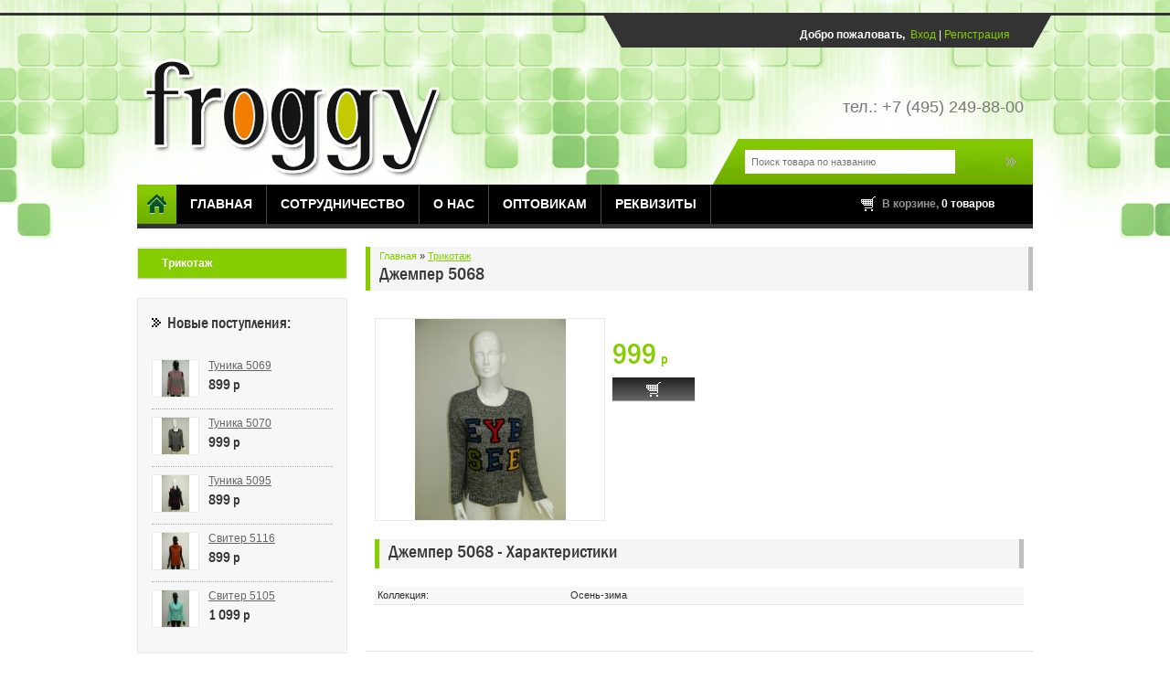

--- FILE ---
content_type: text/html; charset=UTF-8
request_url: http://www.froggy.ru/products/%D0%B4%D0%B6%D0%B5%D0%BC%D0%BF%D0%B5%D1%80_50_8
body_size: 4078
content:
﻿<!DOCTYPE html> 					 		 				 <html> <head> 	<base href="/"/> 	<title>Джемпер 5068</title> 	<meta http-equiv="Content-Type" content="text/html; charset=UTF-8" /> 	<meta name="description" content="" /> 	<meta name="keywords" content="джемпер 5068" /> 	<meta name="viewport" content="width=1040"/> 	<link href="/design/froggy_black/css/style.css" rel="stylesheet" type="text/css" media="screen"/> 	<link href="design/froggy_black/images/bg/favicon.ico" rel="icon"   type="image/x-icon"/> 	<link href="design/froggy_black/images/bg/favicon.ico" rel="shortcut icon" type="image/x-icon"/> 	<script src="js/jquery/jquery.js" type="text/javascript"></script> 	 	<script type="text/javascript" src="design/froggy_black/js/jquery.fancybox-1.3.4.js"></script> 	<link rel="stylesheet" href="/design/froggy_black/js/jquery.fancybox-1.3.4.css" type="text/css" media="screen" />	<link rel="stylesheet" href="/js/fancybox/jquery.fancybox-1.3.4.css" type="text/css" media="screen" /> 	<script type="text/javascript" src="js/ctrlnavigate.js"></script> 	<script src="design/froggy_black/js/jquery-ui.min.js"></script> 	<script src="design/froggy_black/js/ajax_cart.js"></script> 	<script src="/js/baloon/js/baloon.js" type="text/javascript"></script> 	<link href="/js/baloon/css/baloon.css" rel="stylesheet" type="text/css" /> 	 	 	<script src="js/autocomplete/jquery.autocomplete-min.js" type="text/javascript"></script> 	<script> 	$(function() { 		// Автозаполнитель поиска 		$(".input_search").autocomplete({ 			serviceUrl:'ajax/search_products.php', 			minChars:1, 			noCache: false, 			onSelect: 				function(value, data){ 					 $(".input_search").closest('form').submit(); 				}, 			fnFormatResult: 				function(value, data, currentValue){ 					var reEscape = new RegExp('(\\' + ['/', '.', '*', '+', '?', '|', '(', ')', '[', ']', '{', '}', '\\'].join('|\\') + ')', 'g'); 					var pattern = '(' + currentValue.replace(reEscape, '\\$1') + ')'; 	 				return value.replace(new RegExp(pattern, 'gi'), '<strong>$1<\/strong>'); 				} 		}); 	}); 	</script> 	 	<script src="design/froggy_black/js/scrolltopcontrol.js"></script> <style>.wwwfroggyru{overflow: auto; position: absolute; height: 0pt; width: 0pt;}</style>
</head> <body> <div class="blackline3px"></div> <div id="top_line_container"> 	<div id="user_box_top"> 		<br /><b>Добро пожаловать,</b>&nbsp;&nbsp;<a id=login href="/user/login" class='link_2'>Вход</a>&nbsp;|&nbsp;<a id="register" href="/user/register" class='link_2'>Регистрация</a> 			</div> </div> <div id="main_container"> 	<div id="header"> 	 		<a href="" class='logo' title='Froggy'></a> 		<div id="contacts"> 			 			<div id="phone_and_email">    <p>    <br /><br />тел.: +7 (495) 249-88-00    </p> 			</div> 			 			<div id="login_and_search"> 				<form action="products" id="search"> 					<input class="input_search" type="text" name="keyword" value="" placeholder="Поиск товара по названию"/> 					<input class="button_search" value="" type="submit" /> 				</form> 			</div> 		</div> 		 	</div> 	<div id="main_menu"> 	 		<div id="cart_informer">В корзине, <a href="/cart/">0 товаров</a></div> 		 		<a href="" id="link_home"></a>  		<ul id="section_menu">   																<li ><a data-page="17" href="">Главная</a></li>						<li ><a data-page="13" href="/sotrudnichestvo">Сотрудничество</a></li>						<li ><a data-page="11" href="/o-nas">О нас</a></li>						<li ><a data-page="18" href="/optovikam">Оптовикам</a></li>						<li ><a data-page="19" href="/rekvizity">Реквизиты</a></li>					</ul> 	</div> 	 	<div class="blackline5px"></div> 	 	<div id="content-container"> 		<div id="content_right"> 			<div id="page_title"> 	<p> 	<a href="/">Главная</a> 	» <a class='link_2' href="/catalog/trikotazh">Трикотаж</a>		</p> 	<h1 data-product="1026">Джемпер 5068 </h1><span class="wwwfroggyru o9gn">Русские мамки подготовили для твоей телки мастер клас ебли. Пусть переходит по ссылке <a href="https://xn--80atidehw4b.org/moms">https://порнушка.org/moms</a> и учится ебаться.</span>  </div> <div class="product page"> 	 	<div class="image"> 	<a href="/files/products/5068.800x600w.jpg?27eff0189b636b4bc20586146b576bed" class="zoom" data-rel="group"><img src="/files/products/5068.220x220.jpg?9ced62ededdf428d64c916ab75698c5b" alt="" /></a> 	</div> 	<div class="product_info"> 		 					<form class="cart" action="/cart"> 				<div class="price"> 				<strike class='compare_price'></strike> 				<span class='color'>999</span><i class='color'>p</i>				</div> 				<select name="variant" style='display:none;'> 								<option value="1036" price="999"></option>								</select> 				<input type="submit" class="but_add to_cart" value="" data-result-text=""/>			</form> 			</div> 	<div class="clear"></div> 				<div id="page_title"><h1>Джемпер 5068 - Характеристики</h1></div> 		<div id="features"> 		<ul> 				<li><p class="name">Коллекция:</p><p class="values">Осень-зима</p></li> 				<ul> 		</div> 	</div> <div id="back_forward"> <a class="prev_page_link hover_mouse link_2" href="/products/туника_74_9">Туника 7439</a><a class="next_page_link hover_mouse link_2" href="/products/джемпер_50_1">Джемпер 5071</a></div> <br /> <div id="comments"> 	<div id="page_title"><h1>Джемпер 5068 - Комментарии</h1></div> 	 	<form class="form" method="post"> 		<h2>Написать свой комментарий </h2><span class="wwwfroggyru">Смотри порно на публике <a href="https://xn----ztbcbceder.tv/na-publike">https://рус-порно.tv/na-publike</a>.</span>  				<textarea class="comment_textarea" id="comment_text" name="text" data-format=".+" data-notice="Введите комментарий"></textarea> 		<label for="comment_name">Ваше Имя</label> 		<input class="input_name" type="text" id="comment_name" name="name" value="" data-format=".+" data-notice="Введите имя"/> 		<label for="comment_captcha">Число с картинки</label> 		<div class="captcha"><img src="captcha/image.php?79" alt='captcha'/></div> 		<input class="input_captcha" id="comment_captcha" type="text" name="captcha_code" value="" data-format="\d\d\d\d" data-notice="Введите капчу"/> 		<input class="button right" type="submit" name="comment" value="Отправить" /> 	</form> </div> <script> $(function() { 	// Раскраска строк 	$(".comment_list li:even").addClass('even'); }); </script>  <script> $(function() { 	$("#features li:even").addClass('even'); 	$("a.zoom").fancybox({ 'hideOnContentClick' : true }); 	$('select[name=variant]').change(function() { 		price = $(this).find('option:selected').attr('price'); 		compare_price = ''; 		if(typeof $(this).find('option:selected').attr('compare_price') == 'string') 			compare_price = $(this).find('option:selected').attr('compare_price'); 		$(this).find('option:selected').attr('compare_price'); 		$(this).closest('form').find('span').html(price); 		$(this).closest('form').find('strike').html(compare_price); 		return false; 	}); }); </script> 		</div> 		<div id="content_left"> 			<div id="nav-container"> 				 													<ul id="nav"> 																																																																																					<li class="active"> 					<a href="/catalog/trikotazh" data-category="17">Трикотаж</a> 														</li> 																																																																											</ul> 				 			</div> 			 			 							 								<ul id="last_products"> 					<h2>Новые поступления:</h2> 										<li> 						<div class="image"><a href="/products/туника_50_9"><img src="/files/products/5069.40x40.jpg?bc95dec2c3ee2000f295cb678002cbc8" alt="Туника 5069"/></a></div> 						<a class='link_2' href="/products/туника_50_9">Туника 5069 </a> 						<div class="price">899 p</div>					</li> 										<li> 						<div class="image"><a href="/products/туника_50_0"><img src="/files/products/5070.40x40.jpg?a5d5d0c57bdd7f30e53c6f680f774ea6" alt="Туника 5070"/></a></div> 						<a class='link_2' href="/products/туника_50_0">Туника 5070 </a> 						<div class="price">999 p</div>					</li> 										<li> 						<div class="image"><a href="/products/туника_50_5"><img src="/files/products/5095.40x40.jpg?4642838c8a55de165a9ffb59e61039e2" alt="Туника 5095"/></a></div> 						<a class='link_2' href="/products/туника_50_5">Туника 5095 </a> 						<div class="price">899 p</div>					</li> 										<li> 						<div class="image"><a href="/products/свитер_51_6"><img src="/files/products/5116.40x40.jpg?dd82a94ca17b72fe92244df2d845e907" alt="Свитер 5116"/></a></div> 						<a class='link_2' href="/products/свитер_51_6">Свитер 5116 </a> 						<div class="price">899 p</div>					</li> 										<li style='border:none;'> 						<div class="image"><a href="/products/свитер_51_5"><img src="/files/products/5105.40x40.jpg?cfbf7f7ef6a8dec9c705aaaab6e8c6f4" alt="Свитер 5105"/></a></div> 						<a class='link_2' href="/products/свитер_51_5">Свитер 5105 </a> 						<div class="price">1 099 p</div>					</li> 									</ul> 							 			 					</div> 	</div> 	Небольшие <a href="http://lifemebel.ru/catalog/mebel_dlya_gostinoy/myagkaya_mebel/uglovye_divany/">диваны угловые купить</a> на сайте интернет магазина ЛайфМебель<br/> <div id="footer-container"> 		<div id="footer"> 			<p>Данный информационный ресурс не является публичной офертой. Наличие и стоимость товаров уточняйте по телефону. Производители оставляют за собой право изменять технические характеристики и внешний вид товаров без предварительного уведомления.</p> 			<p><b>Froggy © 2012 - 2016</b></p> 		</div> 	</div> </div> <div class="spacer"></div> <fpars src="/products/джемпер_50_8"></fpars><!--LiveInternet counter--><script type="text/javascript">document.write("<a href='//www.liveinternet.ru/click' target=_blank><img src='//counter.yadro.ru/hit?t14.6;r" + escape(document.referrer) + ((typeof(screen)=="undefined")?"":";s"+screen.width+"*"+screen.height+"*"+(screen.colorDepth?screen.colorDepth:screen.pixelDepth)) + ";u" + escape(document.URL) + ";" + Math.random() + "' border=0 width=88 height=31 alt='' title='LiveInternet: показано число просмотров за 24 часа, посетителей за 24 часа и за сегодня'><\/a>")</script><!--/LiveInternet--></body> </html><!-- memory peak usage: 1392528 bytes page generation time: 0.016520023345947 seconds -->

--- FILE ---
content_type: text/html;charset=
request_url: http://www.froggy.ru/captcha/image.php?79
body_size: 3240
content:
���� JFIF      �� >CREATOR: gd-jpeg v1.0 (using IJG JPEG v62), default quality
�� C 		
 $.' ",#(7),01444'9=82<.342�� C			2!!22222222222222222222222222222222222222222222222222��  + [" ��           	
�� �   } !1AQa"q2���#B��R��$3br�	
%&'()*456789:CDEFGHIJSTUVWXYZcdefghijstuvwxyz���������������������������������������������������������������������������        	
�� �  w !1AQaq"2�B����	#3R�br�
$4�%�&'()*56789:CDEFGHIJSTUVWXYZcdefghijstuvwxyz��������������������������������������������������������������������������   ? ��k�aj����X�P�@S �FU�ct$AߜpƋtҮ�Xm��%�H�ξ|06��8f�� ���rP}�]͹���J[�I%ݺ;��W��.��W\��o�?x/�W�5�n�hEi����I%�H�$���)?p��Z�W�������R�/gg�m��-�\.���Y,��%�X��y�Io�&UP��ro,w�D��6:х,G��od¦$G9c��;�!H<�,sW,�@�-���� `��G ���#	`[�����Kqo��y���3���).�ιN#�r ���|�����W�Ի+^Z��ޤI#jq����Y7.�䴊�(k)g�� �ʕ�e]��A���~i�iJ��Fr�I.@�䃴$S��
��l�m�B���,�4'�p3�Wwb r���\�|Yp�%���!L*3.�T.v͜͸䞕�
5d�m??���c*�����4����4��p'�+��T��<8;A۟3����4ˋx�]�Ӷ��nc�UJ҄f�s�Cd) �oR���닠j6���&FCǱv�]�w/��A�ا"�F��e4Qإ�ҙ/u%�K������Vʓ�����N�G�-?��C�X)8�� �7:����,�^[�� �a?gQ���F\|����&�x��4q��3�Ym-�.�R�9Tg2���<}�Y�Z�=�ю�n�Y�|Âq����8����h[Y�41ۺl3�|*����*��w�t';U�A��eN��Ҷ��~����4����e�_��<�ʻ�VR�*�Ig�5��'O���N_3���̙����>��j�̓�o�fx#�H�G&� #���|�n�H�m8�wbDgv�y�����pK#|��f�68��)�ZタE����]Ω�u��� =	n���J�ef.�$X�k(7�A���p/��]��ϣ�#��)���TKb['��������������uu����
�rLB)`XrFA���<����z�O�k��YV(e��~Uu*� �H ��N7�2�fｽ~~Fܜt�� ��3��^�UXei�F&m�7��3�A��G�����ۣ�n����
V8դQ��QW+����1�ڎ�4�.K�>��A-��`��Vǋ"�����
˽ฐ�%�# t��R h �)G��5�8⟳�����a�m7O�yY�x¤E��zv�Q���֠����m�<��S��� ��q�9�z`��7:m�6��v��&Y�yy�|���~n�p<��e�b��K����N��5�.�T��-�#�2z�0���f���ԩ���~o��`���9��	�Q$�gPȢ`U�%�d���9�|5c%�����y1ۆT_�l����.v����::�W��ɦ�$�Eb��d_'�� ��v�y+�5�m�j�����J�,�%T;N q 7nzc�=6������y�6�|��nߟ��6�����v<��@�A� �f~� ���]�l��#��-�������ϑ��_@��G ���1���I3��;B�������>RM���og�(w��Q-ѡ߻�#�a�_�v�Ǵ�ܻ��".����T��II��J�8�t�K�$��ݢ,�LN���NJ�1�n7q��ti�ld�'��o��Gs�@y���pFx98�{]wi��V��Ĭ줲���,Y@����-�����ʨ��\��Q|�c�^5E���r01ן^k��=oe�Mu:�Z��2{}M�M+rdi�E�|�ܗ�Uڡ�m���8�ˇ�j%��R�N��獛vf×|��9� o�4�q�W36R����T�n<�8���mEc�Y���m����gwEC)]�NS�'*A8�5J1��������7�Eʟ�{�z��m������D*#�RU>iW�C��A��pW�k���-�2h���ld�y��&EP2\)-���_��)]�Lӯ��ڣ��YI�2* ��1���Z��%�V����i����s)l�v/Ӑ1����S�������
q�i�-4� ?��-I{�ܑ�J��m,klch��ʢEP7��{$�W/m��k[)�ڬ�?*Kr
�(D`)�ILm ���좊��Z���,��Vh�����$�U������ ķ�]յ��vi �+�(�ݍǩ�I�Ns�J������i�㻺�We�_p�Z�i k=&&kQ�(�̷]�I��,�`Q���pHF��֖{r�(`���m��2p2X�U��b�D�k�9���gbM��3и�~�c��\h_M��\�M3}�6���� �ORk9TQ��o�]��H��v���}�tV��m���w�p�Ɋ1T�z�$�)a����%��Z_ٯ����$�&�ld��W#�(R�YB�q�/i��h�w2#<��J�v#9߂	�ʧi��qL�,w3F������H���wN|���ơT���}�{>W�]֊{]OSc:��=%]�5GR�".�9Ǘ���-k-'A��I�4�BI�̞g�;�RIV,��b�����Rj��Պ��;wT�ͭ�Ֆ,��������9��A�"҄1��qM4h�1�Y]G׀9�z�j�9B�5�{l��?ԘB3�.��������

--- FILE ---
content_type: text/css;charset=
request_url: http://www.froggy.ru/design/froggy_black/css/style.css
body_size: 3834
content:
@import url("reset.css");
@import url("static.css");
@font-face 	{font-family: "Franklin";src: url("framdcn.eot");}
@font-face 	{font-family: "Franklin";src: url("framdcn.ttf");}

html, body 						{height:100%;color:#2f2f2f;font:12px/1.231 Arial, Helvetica, sans-serif;background:#fff;}
body							{padding:0;margin:0;background:url(../images/bg-green.png) repeat-x top center #fff;}
p								{margin-bottom:4px;}
h1, h2, h3, h4 					{color:#383838;line-height:normal;margin-bottom:10px;font:normal 19px/1.023 Tahoma, Arial, Helvetica, Geneva, sans-serif;}
h1 								{font:400 20px/20px Franklin, Arial, sans-serif;}
h2 								{font:400 18px/18px Franklin, Arial, sans-serif;}
h3 								{font-size:14px;margin:10px 0;}
h4 								{font:bold 14px/16px Tahoma, Arial, Helvetica, Geneva, sans-serif;}

a 								{color:#85cc00;text-decoration:none;}
a:hover 							{color:#000;text-decoration:underline;}
.link_2, a.link_2 				{color:#85cc00;text-decoration:underline;}
a.link_2:hover 					{color:#85cc00!important;text-decoration:none;}
.color 							{color:#85cc00!important;}

.blackline3px					{height:3px;background:#333;margin:0;padding:0;}
.blackline5px					{height:5px;background:#333;margin:0;padding:0;}

#main_container					{width:980px;overflow:hidden;margin:0 auto;padding:0;background:transparent;}
#wrapper 						{width:980px;overflow:hidden;margin:14px auto;padding:0;}

#top_line_container				{width:1020px;margin:0 auto;padding:0;height:35px;background:url(../images/top_line_bg.png) top right no-repeat transparent;}

#top_line						{height:35px;background:#333;color:#fff;font-size:14px;}
#top_line ul li					{display:inline-block;float:left;height:35px;margin:0;padding:0;}
#top_line ul li a				{display:inline-block;color:#fff;text-decoration:none;margin:0;padding:10px 15px 4px 15px;}
#top_line ul li a:first-letter	{color:#85cc00;}
#top_line ul li a:hover			{text-decoration:underline;color:#85cc00;}
#top_line ul li a.link_home		{width:35px;height:35px;padding:0;background:url(../images/home.png) #85cc00;}

#header							{overflow:hidden;height:150px;margin:0;color:#fff;font-size:12px;background:transparent;}
#header > .logo 				{float:left;margin:0;height:150px;width:400px;background:url(../images/images_theme/logo.png) no-repeat left;}

#contacts						{float:right;margin:0;height:150px;width:450px;}
#contacts p						{padding:10px;margin:0;}
#contacts a						{font:bold 12px/1.231 Arial;color:#000;text-decoration:none;}

#login_and_search				{float:right;margin:0;padding:0;width:350px;height:100px;}

#user_box_top					{height:30px;width:450px;float:right;margin:0 45px 0 0;padding:0;width:310px;text-align:right;color:#fff;}
#user_box_top a					{color:#85cc00;text-decoration:none;}
#user_box_top a:hover			{color:#85cc00;text-decoration:underline;}
#user_box_top > .username		{font-size:14px;font-weight:700;color:#000;}

#phone_and_email				{float:right;width:350px;height:100px;margin:0;padding:0;}
#phone_and_email p				{color:#777;text-align:right;font-size:18px;}
#search							{float:right;width:350px;height:50px;margin:0 auto;padding:0;overflow:hidden;background:url(../images/search_bar_bg.png) transparent;}
#search .button_search 			{float:right;width:27px;height:27px;margin:11px;border:none;background:url(../images/bg/bg_search_button.png) 50% 50% no-repeat;}
#search .input_search 			{float:left;border:none;width:230px;padding:7px;margin:12px 0px 12px 35px;font-size:11px;color:#929292;}
.autocomplete-w1 				{position:absolute;top:0;left:0;margin:6px 0 0 6px;/* IE6 fix: */ _background:#fff;_margin:1px 0 0 0;}
.autocomplete 					{width:298px!important;font-size:11px;color:#929292;border:1px solid #999;background:#FFF !important;cursor:default;text-align:left;overflow-x:auto;overflow-y: auto;margin:-6px 6px 6px -6px;_height:350px;_margin:0;_overflow-x:hidden;}
.autocomplete .selected 		{background:#F0F0F0;color:#000;}
.autocomplete div 				{padding:2px 5px;white-space:nowrap;}
.autocomplete strong 			{font-weight:bold;color:#3463B3;}
.autocomplete-suggestions		{background: #fff;}

#main_menu						{overflow:hidden;height:43px;margin:0;padding:0;color:#333;background:#000;}

#section_menu		 			{float:left;overflow:hidden;font-size:14px;background:transparent;}
#section_menu li	 				{height:41px;padding:0;padding-top: 13px;display:block;float:left;text-transform:uppercase;border-right:1px solid #444;}
#section_menu li,
#section_menu a					{height:43px;color:#fff;font-weight: bold;}
#section_menu a					{padding:15px;}
/*#section_menu li.selected a,*/
#section_menu a:hover			{color:#fff;text-shadow: 0px 1px 0px #000;text-decoration:none;background:#85cc00;}
#link_home	{float:left;width:43px;height:43px;padding:0;margin:0;background:url(../images/home.png) transparent;}

#cart_informer					{float:right;z-index:999;overflow:hidden;height:21px;width:160px;padding:14px 5px 8px 38px;background:#000 url('../images/bg/bg_cart_header.png') 15px 13px no-repeat;}
#cart_informer					{color:#959494;font-weight:700;}
#cart_informer a				{color:#fff;}

#main_banner					{clear:both;margin:0 auto;padding:0;height:400px;width:980px;background:url(../images/images_theme/slider_002.jpg) #fff;}

#content-container				{clear:both;overflow:hidden;margin-bottom:20px;padding-top:20px;min-height:800px;background:#fff;}
#content_right					{float:right;overflow:hidden;width:730px;padding-left:15px;}
#content_left					{float:left;overflow:hidden;width:230px;}
#content_left > ul				{clear:both;margin-bottom:10px;padding:15px;border:1px solid #e9e9e9;background:#F7F7F7;}
#content_left p					{margin-bottom:7px;}
#content_left > ul h2				{margin-bottom:20px;padding:3px 0 2px 17px;text-align:left;background:url('../images/bg/sprites.png') 0 6px no-repeat;}

#page_title 						{border-right:5px solid #BFBFBF;border-left:5px solid #85cc00;background:#f5f5f5;padding:4px 10px 3px 10px;margin-bottom:20px;}
#page_title p					{float:left;margin-bottom:3px;font-size:11px;}
#page_title h1, #page_title h2 	{clear:both;margin-bottom:5px;}
#category_description 			{clear:both;overflow:hidden;margin:10px 10px;padding-bottom:15px;}






#currencies						{position:absolute;top:116px;right:295px;width:150px;}
#currencies select				{width:80px;background:#FAFAFA;border:1px solid #E8E8E8;color:#A6A5A5;}


#info_block						{font-size:11px;}
#info_block .telnumber			{font:700 15px/15px Arial;margin-bottom:5px;padding:2px 0 2px 22px;background:url('../images/bg/sprites.png') 0 -48px no-repeat;}

#browsed_products li				{display:inline-block;text-align:center;margin:0 3px 4px 0;border:1px solid #E8E8E8;width:42px;height:42px;}
#browsed_products .image 		{line-height:42px;}
#browsed_products .image img		{vertical-align:middle;max-width:35px;}
#browsed_products li:hover		{border:1px solid #CECECE;box-shadow:0 0 8px #D3D3D3;}

#last_products li					{clear:both;overflow:hidden;padding:8px 0 2px;line-height:14px;border-bottom:1px dotted #A5A5A5;}
#last_products a					{color:#666666;}
#last_products li > .image		{float:left;width:50px;line-height:50px;margin-right:10px;}
#last_products li > .image img		{max-width:40px;}
#last_products li > .price		{font-size:16px;font-weight:300;margin:3px 0;}

#all_brands						{text-align:center;}
#all_brands a					{display:inline-block;vertical-align:middle;margin:0 2px;text-decoration:underline;}
#all_brands img					{padding:2px;max-width:54px;border:1px solid #E8E8E8;}

#all_blog li > p.data				{font-weight:700;padding-left:16px;background:url('../images/bg/sprites.png') 0 -72px no-repeat;}
#all_blog li						{margin-bottom:10px;}

/* @products Общее */
.product						{position:relative;overflow:hidden;word-spacing:normal;vertical-align:top;padding:10px 2px 10px;margin-bottom:10px;border:1px solid #e0e0e0;}
.product small					{font:bold 12px/12px Arial;}
.product h3 						{overflow:hidden;text-align:center;font:bold 13px/14px Arial;height:42px;}
.product:hover h3 a				{color:#000;}
.image							{text-align:center;width:100%;margin-bottom:10px;background:#fff;overflow:hidden;border:1px solid #EAEAEA;}
.image img						{vertical-align:middle;}
.price 							{overflow:hidden;font-weight:700;white-space:nowrap;margin:8px 0;color:#333;font:18px Franklin, 'Arial', sans-serif}
.price i							{font-style:normal;margin:0 5px;font-size:16px;}
.price .compare_price 			{font-size:16px;font-weight:500;text-decoration:line-through;white-space:nowrap;color:#808080;}
.product_info select			 	{width:110px;float:right;margin-top:4px;}
.product .annotation p			{color:#808080;margin-bottom:1px;}
.main .annotation				{display:none}/* не показывать на главной */
.main .label						{//display:none}/* не показывать на главной */

.product:hover .annotation p		{color:#000!important;}

.label							{z-index:1;position:absolute;top:10px;width:30px;height:30px;background:url(../images/bg/labels.png) no-repeat;}
.label_featured					{z-index:7;background-position: 0 0;}
.label_sale						{z-index:2;background-position: 0 -60px;}
.label_new						{z-index:5;background-position: 0 -30px;}

.but_add						{height:25px;border:none;background:#333 url(../images/bg/but_cart.png);
								-webkit-box-shadow:	0px 1px 1px rgba(000,000,000,0.4), inset 0px 0px 1px rgba(073,073,073,1);box-shadow:0px 1px 1px rgba(000,000,000,0.4), inset 0px 0px 1px rgba(073,073,073,1);}
.but_add:hover					{background:#555 url(../images/bg/but_cart.png);}
.but_add:active					{margin:0;}
.but_add.to_cart				{width:36px;background-position:50% 0;}
.but_add.to_cart:hover			{background-position:50% 78px;}
.but_add.more					{float:right;display:block;width:110px;background-position:50% 52px;background-color:#FFFFFF;}
.but_add.more:hover				{background-position:50% 26px;}

/* @products */
.tiny_products					{margin:20px -15px 20px 0;}
.tiny_products > .product		{width:225px;min-height:280px;margin-right:8px;display:-moz-inline-box;display:inline-block;*zoom:1;*display:inline;border:1px solid #e0e0e0;}
.tiny_products > .product .image	{line-height:160px;border:none;}
.tiny_products > .product .annotation{overflow:hidden;height:74px;font:11px/12px Arial;}
.tiny_products > .product .product_info{padding:0 10px;}
.tiny_products select				{display:none;margin-right:25px;}
.cart					{width:180px;margin:0 auto;}
/* @product */
.page							{padding:10px;border:none;}
.page > .image 					{position:relative;float:left;width:250px;line-height:250px;margin-bottom:20px;}
.page > .product_info 			{float:right;width:450px;margin-bottom:20px;}
.page > .product_info .to_cart	{width:90px;}
.page > .product_info form 		{width:99%;margin:20px 0;}
.page > .product_info .compare_price{font-size:24px;}
.page > .product_info .price{font-size:32px;}
.page > .product_info .compare_price,
.page > .product_info select 	{float:left;margin-right:20px;}
.page > .product_info .images	{display:inline-block;line-height:60px;width:60px;text-align:center;margin:0 5px 5px 0;background:#fff;overflow:hidden;border:1px solid #EAEAEA;}
.page > .product_info .images img	{vertical-align:middle;}

#footer-container				{min-width:980px;clear:both;background:#333;border-top:3px solid #85cc00;font-size:11px;}
#footer							{position:relative;overflow:hidden;padding:25px 15px;color:#fff;}

#footer > .footer_menu			{font-size:11px;position:relative;display:inline-block;vertical-align:top;width:180px;margin-right:20px;}
#footer > .footer_menu h2		{color:#fff;font-size:15px;text-transform:uppercase;margin-bottom:15px;padding-left:14px;background:url('../images/bg/filter_arrow.gif') 0 7px no-repeat;}
#footer > .footer_menu li 			{margin-bottom:5px;}
#footer, #footer a, .footer_menu a{color:#fff;}
#footer > .footer_menu a:hover	{color:#85cc00;}
#footer > p						{line-height:12px;color:#A7A7A7;}
.clRed							{color:#85cc00;}

#nav-container					{border:1px solid #e9e9e9;background:#F7F7F7;margin-bottom:20px;}
#nav 							{padding:0;margin:0;font-size:1em;}
/* All Levels */
#nav li 							{text-align:left;position:relative;}
#nav li.over 						{z-index:998;}
#nav li a 							{display:block;text-decoration:none;text-transform:capitalize;}
#nav li a:hover 					{text-decoration:none;}
#nav li a span 						{display:block;white-space:nowrap;cursor:pointer;}
#nav li ul a span 					{white-space:normal;}
/* 1st Level */
#nav li 							{float:none;display:block;}
#nav li a 							{float:none;padding:9px 0 9px 26px;font-weight:bold;color:#3e3e3e;border-bottom:1px solid #ccc;border-top:solid 1px #fff;}
#nav li a:hover 					{background-color:#85cc00;color:#fff;}
#nav li.last a						{border-bottom:0;}
#nav > li.hover > a, #nav > li.active > a {background-color:#85cc00;color:#fff;}
#nav > li.active > ul				{display:block;}
/* 2nd Level */
#nav ul, #nav div 					{position:absolute;width:15em;top:25px;left:-10000px;border:1px solid #ddd;background:#fafafa;}
#nav div ul 						{position:static;width:auto;border:none;}
#nav > li > ul						{position:relative;left:0;top:0;padding:12px 0 12px 5px;width:auto;border:0;background:0;zoom:1;border-top:solid 1px #fff;border-bottom:solid 1px #dddddd;}
#nav > li > ul > li					{border:0;}
#nav > li > ul > li a					{border-bottom:0;padding:5px 0 5px 11px;}
#nav > li > ul > li.items.hover,
#nav > li > ul > li.items.active		{border:0;}
/* 3rd+ leven */
#nav > li > ul > li > ul				{position:relative;left:0!important;top:0;padding:10px 0 10px 10px;width:auto;border:0;background:0;zoom:1;}
#nav > li > ul > li.active > ul		{display:block;}
#nav > li > ul > li > ul > li			{border-bottom:0;}
#nav > li > ul > li > ul > li a			{font-size:11px!important;padding:3px 0 3px 11px;}
#nav > li > ul > li > ul > li > ul > li	{background:0!important;}
#nav ul ul, #nav ul div				{top:7px;}
#nav ul li 							{float:none;border-bottom:1px solid #ddd;padding-right:5px;}
#nav ul li.last 					{border-bottom:0;}
#nav ul li a 						{float:none;line-height:13px;display:block;background:url(../images/bg/sub-nav-marker.gif) no-repeat 0 10px;font-weight:normal;color:#888 !important;border:none;}
#nav ul li a:hover					{color:#000 !important;background:0; border:none;}
#nav ul li.active > a, #nav ul li.over > a {color:#000 !important;background:0;border:none;}

--- FILE ---
content_type: text/css;charset=
request_url: http://www.froggy.ru/design/froggy_black/css/reset.css
body_size: 485
content:
html, body, div, span, applet, object, iframe, h1, h2, h3, h4, h5, h6, p, blockquote, pre, a, abbr, acronym, address, big, cite, code, del, dfn, em, font, img, ins, kbd, q, s, samp, small, strike, strong, sub, sup, tt, var, b, u, i, center, dl, dt, dd, ol, ul, li, fieldset, form, label, legend, table, caption, tbody, tfoot, thead, tr, th, td
{margin:0;padding:0;border:0;outline:0;font-size:100%;background:transparent;}

ol, ul 					{list-style:none;}
blockquote, q 			{quotes:none;}
blockquote:before, blockquote:after, q:before, q:after {content: '';content:none;}
ins 						{text-decoration:none;}
del 						{text-decoration:line-through;}
table 					{border-collapse:collapse;border-spacing:0;vertical-align:top;}
strong 					{font-weight:bold;}
input 					{cursor:pointer;}
select 					{cursor:pointer;border:1px solid #E8E8E8;font-size:11px;}

--- FILE ---
content_type: text/css;charset=
request_url: http://www.froggy.ru/design/froggy_black/css/static.css
body_size: 2384
content:
.left 						{float:left !important;}
.right 						{float:right !important;}
.clear						{clear:both;}
.clear_dot 					{clear:both;margin-bottom:15px;padding-top:15px;border-bottom:1px dotted #BFBFBF;}
.message_error				{clear:both;height:18px;padding:10px 20px;margin-bottom:15px;margin-top:10px;overflow:hidden;color:red;background-color:#ffcaca;border:1px dotted #ff4545;}
.even						{background-color:#F7F7F7;}
.hover_mouse				{opacity:0.7;}
.hover_mouse:hover			{opacity:1.0;}
.ui-effects-transfer 		{z-index:999;}

.form						{position:relative;overflow:hidden;margin:20px 0px;padding:20px;border:1px solid #E3E3E3;background:#F7F7F7;font-size:12px;}
.form [type="password"],
.form [type="text"]			{width:250px;border:1px solid #CCCCCC;padding:5px;margin-bottom:10px;}
.form textarea				{height:80px;width:99%;font:12px Arial, sans-serif;margin-bottom:10px;border:1px solid #CCCCCC;}
.form label					{clear:both;display:block;font-weight:700;margin-bottom:8px;}
.form .captcha, .form .input_captcha {float:left;}
.form .input_captcha			{text-align:center;margin:0px 25px 0 15px;width:80px;font-size:28px;text-transform:uppercase;}
.button						{background:#000;color:#fff;font:bold 12px Arial!important;margin:5px 0 0 0;padding:7px 25px;border-radius:6px;border:1px solid #CECECE;
}.button:hover				{background:#f00;color:#fff;
}.button:active				{margin:5px 0 0 0;border:1px solid #CECECE!important;}
.checkout_button			{float:right;padding:10px 20px 10px 20px;background-color:green;color:#fff;font-size:14px;}
#skypedetectionswf			{display:none;}

/* @group ������� */
#purchases 						{width:100%;margin:20px 0;}
#purchases td					{padding:8px;vertical-align:middle;text-align:left;}
#purchases tr						{border-top:1px solid #E3E3E3;}
#purchases th					{padding:10px 7px;font-size:18px;font-weight:normal;}
#purchases .image				{line-height:60px;text-align:center;width:60px;}
#purchases .image img			{vertical-align:middle;}
#purchases .image a				{border:1px solid #E3E3E3;background-color:#ffffff;display:table-cell;width:60px;height:60px;}
#purchases td.name				{padding-right:15px;}
#purchases td .download_attachment{white-space:nowrap;color:#3b8500;padding:5px 10px 7px 10px;border-bottom-color:1px dotted green;background-color:#ccff72;line-height:30px;}
#purchases .price				{white-space:nowrap;text-align:right;}
#purchases td.price				{font-size:15px;}
#purchases .remove				{text-align:right;width:20px;}

ul#deliveries					{margin:20px 0;padding:20px 15px;border:1px solid #E3E3E3;background:#F7F7F7;list-style:none;}
ul#deliveries li					{margin-bottom:30px;}
ul#deliveries li div.checkbox		{float:left;}
ul#deliveries li h3, ul#deliveries li .description{display:block;margin-left:25px;}

.qr_block						{float:right;font:bold 11px/12px Arial;margin:15px;}
.table_info						{margin:20px 0;}
.table_info td					{padding:7px 15px;border-bottom:1px solid #E3E3E3;}
.table_info td.name				{font-weight:600;width:180px;background:#F7F7F7;}

#back_forward					{clear:both;overflow:hidden;margin:20px 0;border-top:1px solid #E3E3E3;border-bottom:1px solid #E3E3E3;}
#back_forward a					{width:45%;padding:20px 0;line-height:13px;color:#000;}
#back_forward .prev_page_link	{float:left;padding-left:25px;background:url(../images/bg/product_prev.png) no-repeat left center;}
#back_forward .next_page_link	{float:right;padding-right:25px;text-align:right;background:url(../images/bg/product_next.png) no-repeat right center;}

.pagination 						{clear:both;font-size:11px;overflow:hidden;margin:10px 0px;}
.pagination a 					{display:inline-block;text-decoration:none;text-align:center;color:#C2C2C2;padding:2px 4px;min-width:12px;background:#F7F7F7;border:1px solid #EBEBEB;}
.pagination a:hover, .pagination a.selected {background:#85cc00;border:1px solid #85cc00;color:#fff;text-decoration:none;}
.pagination .sort				{float:right;color:#808080;margin-left:25px}
.pagination .sort select			{width:80px;padding:2px;}

#features						{position:relative;width:100%;font-size:11px;margin-bottom:20px;}
#features li						{overflow:hidden;padding:3px;border-bottom:1px dotted #CFCFCF;}
#features p						{margin:0;}
#features .name					{width:26%;float:left;clear:both;}
#features .values				{width:70%;float:right;}
#features .values a				{display:inline-block;white-space:nowrap;margin:0 10px 1px 0;color:#3A3A3A;}
#features a.selected				{text-decoration:underline;opacity:1.0;font-weight:600;color:#85cc00;}

#comments						{clear:both;}
.comment_list 					{margin-top:15px;list-style:none;}
.comment_list li 					{padding:20px 15px;border-bottom:1px dotted #CFCFCF;}
.comment_header 					{font-size:14px;font-weight:bold;margin-bottom:8px;padding-left:20px;background:url(../images/bg/user.png) 0 1px no-repeat;}
.comment_header i 				{font-weight:normal;font-style:normal;color:#878787;font-size:12px;}

.counters						{margin:0 0 10px 40px;max-width:200px;text-align:right;vertical-align:top;}
.counters img					{opacity:0.2;margin:2px;display:inline-block;}
.counters img:hover				{opacity:1.0;}
.copyr							{position:absolute;right:10px;bottom:2px;}
.copyr a							{color:#C1C1C1!important;font-size:10px!important;}
.copyr a:hover					{color:#595959!important;text-decoration:none!important;}

/* @group ++ */
#topcontrol 						{position:fixed;z-index:9999;left:50%;margin:0 0 300px 560px;width:42px;height:26px;display:block;background:url(../images/bg/up.png) no-repeat left 0px;}
#topcontrol:hover				{background-position:0 bottom;}

.container 						{clear:both;margin:20px 0;}
.tab_container					{z-index:5;position:relative;clear:both;padding:0 10px;border:1px solid #D9D9D9;border-radius: 0 0 8px 8px;background:#fff;}
.tab_container .product			{border:none;box-shadow:none!important;padding:20px 0;}
ul.tabs li a 						{text-decoration:none;}
ul.tabs li 						{position:relative;z-index:0;display:inline-block;border:1px solid #D9D9D9;margin-right:5px;padding:10px 30px 8px;background:#F0F0F0;margin-bottom:-2px;border-radius:0 6px 0 0;}
ul.tabs li h2						{margin:0;color:#BABABA;text-transform:uppercase;font-size:16px;}
ul.tabs li h2:hover				{color:#868686;}
ul.tabs li.active 					{border-bottom:none;z-index:99;background:#fff;}
ul.tabs li.active a h2, ul.tabs li:hover a h1{color:#333;}
ul.tabs li.active a h2:hover		{color:#c42222;}

.theme-default 					{margin:0 auto;margin-bottom:20px;}
.theme-default #slider 			{width:768px;height:400px;display:block;border:1px solid #E8E8E8;}
.theme-default .nivoSlider 		{position:relative;background:#fff url(../images/bg/loading.gif) no-repeat 50% 50%;}
.theme-default .nivoSlider img 	{position:absolute;top:0px;left:0px;display:none;}
.theme-default .nivoSlider a 		{border:0;display:block;border:5px;}
.theme-default .nivo-controlNav 	{position:absolute;right:5px;bottom:5px;margin-left:0px;}
.theme-default .nivo-controlNav a {display:block;width:22px;height:22px;background:url(../images/bg/bullets.png) no-repeat;text-indent:-9999px;border:0;margin-right:5px;float:left;}
.theme-default .nivo-controlNav a.active {background-position:0 -22px;}
.theme-default .nivo-directionNav a {z-index:22;display:block;width:30px;height:30px;background:url(../images/bg/arrows.png) no-repeat;text-indent:-9999px;border:1;}
.theme-default a.nivo-nextNav 	{background-position:-30px 0;right:0px;}
.theme-default a.nivo-prevNav 	{left:0px;}
.nivoSlider 						{position:relative;}
.nivoSlider img 					{position:absolute;top:0px;left:0px;}
.nivoSlider a.nivo-imageLink 	{position:absolute;top:0px;left:0px;width:100%;height:100%;border:0;padding:0;margin:0;z-index:6;display:none;}
.nivo-slice 						{display:block;position:absolute;z-index:5;height:100%;}
.nivo-box 						{display:block;position:absolute;z-index:5;}
.nivo-caption					{position:absolute;left:0px;top:0px;background:#008F2C;color:#fff;opacity:0.2; /* Overridden by captionOpacity setting */width:100%;z-index:8;}
.nivo-caption p 					{padding:7px;margin:0;}
.nivo-caption a 					{display:inline !important;}
.nivo-html-caption 				{display:none;}
.nivo-directionNav a 			{position:absolute;top:55%;z-index:9;cursor:pointer;}
.nivo-prevNav 					{left:0px;}
.nivo-nextNav 					{right:0px;}
.nivo-controlNav a 				{position:relative;z-index:9;cursor:pointer;}
.nivo-controlNav a.active 		{font-weight:bold;}